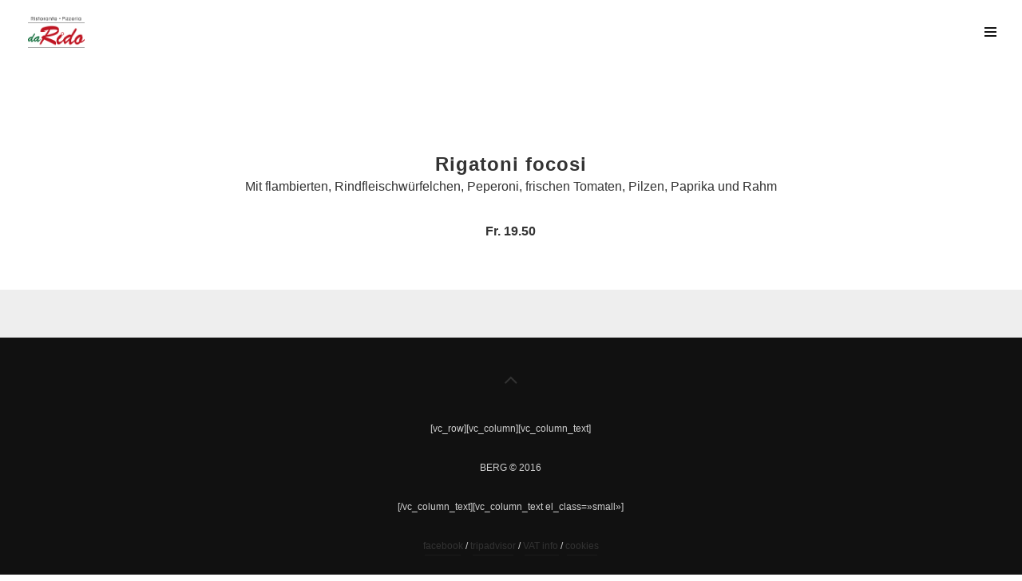

--- FILE ---
content_type: text/html; charset=UTF-8
request_url: https://www.darido.ch/menu/rigatoni-focosi/
body_size: 7790
content:
<!DOCTYPE html>
<html lang="de-CH">
<head>
	<meta charset="UTF-8">
	<meta name="viewport" content="width=device-width, user-scalable=no, initial-scale=1, minimum-scale=1.0, maximum-scale=1.0, minimal-ui" />
	<title>Rigatoni focosi | daRido</title>
	<link rel="profile" href="http://gmpg.org/xfn/11">
	<link rel="pingback" href="https://www.darido.ch/xmlrpc.php">

	<meta name='robots' content='max-image-preview:large' />
	<style>img:is([sizes="auto" i], [sizes^="auto," i]) { contain-intrinsic-size: 3000px 1500px }</style>
	<link rel='dns-prefetch' href='//stats.wp.com' />
<link rel='preconnect' href='//i0.wp.com' />
<link rel='preconnect' href='//c0.wp.com' />
<link rel="alternate" type="application/rss+xml" title="daRido &raquo; Feed" href="https://www.darido.ch/feed/" />
<link rel="alternate" type="application/rss+xml" title="daRido &raquo; Kommentar-Feed" href="https://www.darido.ch/comments/feed/" />
<style id='wp-emoji-styles-inline-css' type='text/css'>

	img.wp-smiley, img.emoji {
		display: inline !important;
		border: none !important;
		box-shadow: none !important;
		height: 1em !important;
		width: 1em !important;
		margin: 0 0.07em !important;
		vertical-align: -0.1em !important;
		background: none !important;
		padding: 0 !important;
	}
</style>
<link rel='stylesheet' id='wp-block-library-css' href='https://c0.wp.com/c/6.7.4/wp-includes/css/dist/block-library/style.min.css' type='text/css' media='all' />
<link rel='stylesheet' id='mediaelement-css' href='https://c0.wp.com/c/6.7.4/wp-includes/js/mediaelement/mediaelementplayer-legacy.min.css' type='text/css' media='all' />
<link rel='stylesheet' id='wp-mediaelement-css' href='https://c0.wp.com/c/6.7.4/wp-includes/js/mediaelement/wp-mediaelement.min.css' type='text/css' media='all' />
<style id='jetpack-sharing-buttons-style-inline-css' type='text/css'>
.jetpack-sharing-buttons__services-list{display:flex;flex-direction:row;flex-wrap:wrap;gap:0;list-style-type:none;margin:5px;padding:0}.jetpack-sharing-buttons__services-list.has-small-icon-size{font-size:12px}.jetpack-sharing-buttons__services-list.has-normal-icon-size{font-size:16px}.jetpack-sharing-buttons__services-list.has-large-icon-size{font-size:24px}.jetpack-sharing-buttons__services-list.has-huge-icon-size{font-size:36px}@media print{.jetpack-sharing-buttons__services-list{display:none!important}}.editor-styles-wrapper .wp-block-jetpack-sharing-buttons{gap:0;padding-inline-start:0}ul.jetpack-sharing-buttons__services-list.has-background{padding:1.25em 2.375em}
</style>
<style id='classic-theme-styles-inline-css' type='text/css'>
/*! This file is auto-generated */
.wp-block-button__link{color:#fff;background-color:#32373c;border-radius:9999px;box-shadow:none;text-decoration:none;padding:calc(.667em + 2px) calc(1.333em + 2px);font-size:1.125em}.wp-block-file__button{background:#32373c;color:#fff;text-decoration:none}
</style>
<style id='global-styles-inline-css' type='text/css'>
:root{--wp--preset--aspect-ratio--square: 1;--wp--preset--aspect-ratio--4-3: 4/3;--wp--preset--aspect-ratio--3-4: 3/4;--wp--preset--aspect-ratio--3-2: 3/2;--wp--preset--aspect-ratio--2-3: 2/3;--wp--preset--aspect-ratio--16-9: 16/9;--wp--preset--aspect-ratio--9-16: 9/16;--wp--preset--color--black: #000000;--wp--preset--color--cyan-bluish-gray: #abb8c3;--wp--preset--color--white: #ffffff;--wp--preset--color--pale-pink: #f78da7;--wp--preset--color--vivid-red: #cf2e2e;--wp--preset--color--luminous-vivid-orange: #ff6900;--wp--preset--color--luminous-vivid-amber: #fcb900;--wp--preset--color--light-green-cyan: #7bdcb5;--wp--preset--color--vivid-green-cyan: #00d084;--wp--preset--color--pale-cyan-blue: #8ed1fc;--wp--preset--color--vivid-cyan-blue: #0693e3;--wp--preset--color--vivid-purple: #9b51e0;--wp--preset--gradient--vivid-cyan-blue-to-vivid-purple: linear-gradient(135deg,rgba(6,147,227,1) 0%,rgb(155,81,224) 100%);--wp--preset--gradient--light-green-cyan-to-vivid-green-cyan: linear-gradient(135deg,rgb(122,220,180) 0%,rgb(0,208,130) 100%);--wp--preset--gradient--luminous-vivid-amber-to-luminous-vivid-orange: linear-gradient(135deg,rgba(252,185,0,1) 0%,rgba(255,105,0,1) 100%);--wp--preset--gradient--luminous-vivid-orange-to-vivid-red: linear-gradient(135deg,rgba(255,105,0,1) 0%,rgb(207,46,46) 100%);--wp--preset--gradient--very-light-gray-to-cyan-bluish-gray: linear-gradient(135deg,rgb(238,238,238) 0%,rgb(169,184,195) 100%);--wp--preset--gradient--cool-to-warm-spectrum: linear-gradient(135deg,rgb(74,234,220) 0%,rgb(151,120,209) 20%,rgb(207,42,186) 40%,rgb(238,44,130) 60%,rgb(251,105,98) 80%,rgb(254,248,76) 100%);--wp--preset--gradient--blush-light-purple: linear-gradient(135deg,rgb(255,206,236) 0%,rgb(152,150,240) 100%);--wp--preset--gradient--blush-bordeaux: linear-gradient(135deg,rgb(254,205,165) 0%,rgb(254,45,45) 50%,rgb(107,0,62) 100%);--wp--preset--gradient--luminous-dusk: linear-gradient(135deg,rgb(255,203,112) 0%,rgb(199,81,192) 50%,rgb(65,88,208) 100%);--wp--preset--gradient--pale-ocean: linear-gradient(135deg,rgb(255,245,203) 0%,rgb(182,227,212) 50%,rgb(51,167,181) 100%);--wp--preset--gradient--electric-grass: linear-gradient(135deg,rgb(202,248,128) 0%,rgb(113,206,126) 100%);--wp--preset--gradient--midnight: linear-gradient(135deg,rgb(2,3,129) 0%,rgb(40,116,252) 100%);--wp--preset--font-size--small: 13px;--wp--preset--font-size--medium: 20px;--wp--preset--font-size--large: 36px;--wp--preset--font-size--x-large: 42px;--wp--preset--spacing--20: 0.44rem;--wp--preset--spacing--30: 0.67rem;--wp--preset--spacing--40: 1rem;--wp--preset--spacing--50: 1.5rem;--wp--preset--spacing--60: 2.25rem;--wp--preset--spacing--70: 3.38rem;--wp--preset--spacing--80: 5.06rem;--wp--preset--shadow--natural: 6px 6px 9px rgba(0, 0, 0, 0.2);--wp--preset--shadow--deep: 12px 12px 50px rgba(0, 0, 0, 0.4);--wp--preset--shadow--sharp: 6px 6px 0px rgba(0, 0, 0, 0.2);--wp--preset--shadow--outlined: 6px 6px 0px -3px rgba(255, 255, 255, 1), 6px 6px rgba(0, 0, 0, 1);--wp--preset--shadow--crisp: 6px 6px 0px rgba(0, 0, 0, 1);}:where(.is-layout-flex){gap: 0.5em;}:where(.is-layout-grid){gap: 0.5em;}body .is-layout-flex{display: flex;}.is-layout-flex{flex-wrap: wrap;align-items: center;}.is-layout-flex > :is(*, div){margin: 0;}body .is-layout-grid{display: grid;}.is-layout-grid > :is(*, div){margin: 0;}:where(.wp-block-columns.is-layout-flex){gap: 2em;}:where(.wp-block-columns.is-layout-grid){gap: 2em;}:where(.wp-block-post-template.is-layout-flex){gap: 1.25em;}:where(.wp-block-post-template.is-layout-grid){gap: 1.25em;}.has-black-color{color: var(--wp--preset--color--black) !important;}.has-cyan-bluish-gray-color{color: var(--wp--preset--color--cyan-bluish-gray) !important;}.has-white-color{color: var(--wp--preset--color--white) !important;}.has-pale-pink-color{color: var(--wp--preset--color--pale-pink) !important;}.has-vivid-red-color{color: var(--wp--preset--color--vivid-red) !important;}.has-luminous-vivid-orange-color{color: var(--wp--preset--color--luminous-vivid-orange) !important;}.has-luminous-vivid-amber-color{color: var(--wp--preset--color--luminous-vivid-amber) !important;}.has-light-green-cyan-color{color: var(--wp--preset--color--light-green-cyan) !important;}.has-vivid-green-cyan-color{color: var(--wp--preset--color--vivid-green-cyan) !important;}.has-pale-cyan-blue-color{color: var(--wp--preset--color--pale-cyan-blue) !important;}.has-vivid-cyan-blue-color{color: var(--wp--preset--color--vivid-cyan-blue) !important;}.has-vivid-purple-color{color: var(--wp--preset--color--vivid-purple) !important;}.has-black-background-color{background-color: var(--wp--preset--color--black) !important;}.has-cyan-bluish-gray-background-color{background-color: var(--wp--preset--color--cyan-bluish-gray) !important;}.has-white-background-color{background-color: var(--wp--preset--color--white) !important;}.has-pale-pink-background-color{background-color: var(--wp--preset--color--pale-pink) !important;}.has-vivid-red-background-color{background-color: var(--wp--preset--color--vivid-red) !important;}.has-luminous-vivid-orange-background-color{background-color: var(--wp--preset--color--luminous-vivid-orange) !important;}.has-luminous-vivid-amber-background-color{background-color: var(--wp--preset--color--luminous-vivid-amber) !important;}.has-light-green-cyan-background-color{background-color: var(--wp--preset--color--light-green-cyan) !important;}.has-vivid-green-cyan-background-color{background-color: var(--wp--preset--color--vivid-green-cyan) !important;}.has-pale-cyan-blue-background-color{background-color: var(--wp--preset--color--pale-cyan-blue) !important;}.has-vivid-cyan-blue-background-color{background-color: var(--wp--preset--color--vivid-cyan-blue) !important;}.has-vivid-purple-background-color{background-color: var(--wp--preset--color--vivid-purple) !important;}.has-black-border-color{border-color: var(--wp--preset--color--black) !important;}.has-cyan-bluish-gray-border-color{border-color: var(--wp--preset--color--cyan-bluish-gray) !important;}.has-white-border-color{border-color: var(--wp--preset--color--white) !important;}.has-pale-pink-border-color{border-color: var(--wp--preset--color--pale-pink) !important;}.has-vivid-red-border-color{border-color: var(--wp--preset--color--vivid-red) !important;}.has-luminous-vivid-orange-border-color{border-color: var(--wp--preset--color--luminous-vivid-orange) !important;}.has-luminous-vivid-amber-border-color{border-color: var(--wp--preset--color--luminous-vivid-amber) !important;}.has-light-green-cyan-border-color{border-color: var(--wp--preset--color--light-green-cyan) !important;}.has-vivid-green-cyan-border-color{border-color: var(--wp--preset--color--vivid-green-cyan) !important;}.has-pale-cyan-blue-border-color{border-color: var(--wp--preset--color--pale-cyan-blue) !important;}.has-vivid-cyan-blue-border-color{border-color: var(--wp--preset--color--vivid-cyan-blue) !important;}.has-vivid-purple-border-color{border-color: var(--wp--preset--color--vivid-purple) !important;}.has-vivid-cyan-blue-to-vivid-purple-gradient-background{background: var(--wp--preset--gradient--vivid-cyan-blue-to-vivid-purple) !important;}.has-light-green-cyan-to-vivid-green-cyan-gradient-background{background: var(--wp--preset--gradient--light-green-cyan-to-vivid-green-cyan) !important;}.has-luminous-vivid-amber-to-luminous-vivid-orange-gradient-background{background: var(--wp--preset--gradient--luminous-vivid-amber-to-luminous-vivid-orange) !important;}.has-luminous-vivid-orange-to-vivid-red-gradient-background{background: var(--wp--preset--gradient--luminous-vivid-orange-to-vivid-red) !important;}.has-very-light-gray-to-cyan-bluish-gray-gradient-background{background: var(--wp--preset--gradient--very-light-gray-to-cyan-bluish-gray) !important;}.has-cool-to-warm-spectrum-gradient-background{background: var(--wp--preset--gradient--cool-to-warm-spectrum) !important;}.has-blush-light-purple-gradient-background{background: var(--wp--preset--gradient--blush-light-purple) !important;}.has-blush-bordeaux-gradient-background{background: var(--wp--preset--gradient--blush-bordeaux) !important;}.has-luminous-dusk-gradient-background{background: var(--wp--preset--gradient--luminous-dusk) !important;}.has-pale-ocean-gradient-background{background: var(--wp--preset--gradient--pale-ocean) !important;}.has-electric-grass-gradient-background{background: var(--wp--preset--gradient--electric-grass) !important;}.has-midnight-gradient-background{background: var(--wp--preset--gradient--midnight) !important;}.has-small-font-size{font-size: var(--wp--preset--font-size--small) !important;}.has-medium-font-size{font-size: var(--wp--preset--font-size--medium) !important;}.has-large-font-size{font-size: var(--wp--preset--font-size--large) !important;}.has-x-large-font-size{font-size: var(--wp--preset--font-size--x-large) !important;}
:where(.wp-block-post-template.is-layout-flex){gap: 1.25em;}:where(.wp-block-post-template.is-layout-grid){gap: 1.25em;}
:where(.wp-block-columns.is-layout-flex){gap: 2em;}:where(.wp-block-columns.is-layout-grid){gap: 2em;}
:root :where(.wp-block-pullquote){font-size: 1.5em;line-height: 1.6;}
</style>
<link rel='stylesheet' id='rs-plugin-settings-css' href='https://www.darido.ch/wp-content/plugins/revslider/public/assets/css/settings.css?ver=5.4.8.2' type='text/css' media='all' />
<style id='rs-plugin-settings-inline-css' type='text/css'>
#rs-demo-id {}
</style>
<link rel='stylesheet' id='berg-wp-style-css' href='https://www.darido.ch/wp-content/themes/darido/styles/css/custom.css?ver=6.7.4' type='text/css' media='all' />
<link rel='stylesheet' id='chld_thm_cfg_separate-css' href='https://www.darido.ch/wp-content/themes/darido-child/ctc-style.css?ver=6.7.4' type='text/css' media='all' />
<script type="text/javascript" src="https://c0.wp.com/c/6.7.4/wp-includes/js/jquery/jquery.min.js" id="jquery-core-js"></script>
<script type="text/javascript" src="https://c0.wp.com/c/6.7.4/wp-includes/js/jquery/jquery-migrate.min.js" id="jquery-migrate-js"></script>
<script type="text/javascript" src="https://www.darido.ch/wp-content/plugins/revslider/public/assets/js/jquery.themepunch.tools.min.js?ver=5.4.8.2" id="tp-tools-js"></script>
<script type="text/javascript" src="https://www.darido.ch/wp-content/plugins/revslider/public/assets/js/jquery.themepunch.revolution.min.js?ver=5.4.8.2" id="revmin-js"></script>
<link rel="https://api.w.org/" href="https://www.darido.ch/wp-json/" /><link rel="EditURI" type="application/rsd+xml" title="RSD" href="https://www.darido.ch/xmlrpc.php?rsd" />
<link rel="canonical" href="https://www.darido.ch/menu/rigatoni-focosi/" />
<link rel='shortlink' href='https://www.darido.ch/?p=1094' />
<link rel="alternate" title="oEmbed (JSON)" type="application/json+oembed" href="https://www.darido.ch/wp-json/oembed/1.0/embed?url=https%3A%2F%2Fwww.darido.ch%2Fmenu%2Frigatoni-focosi%2F" />
<link rel="alternate" title="oEmbed (XML)" type="text/xml+oembed" href="https://www.darido.ch/wp-json/oembed/1.0/embed?url=https%3A%2F%2Fwww.darido.ch%2Fmenu%2Frigatoni-focosi%2F&#038;format=xml" />
	<style>img#wpstats{display:none}</style>
		<style type="text/css">.recentcomments a{display:inline !important;padding:0 !important;margin:0 !important;}</style><style type="text/css">.recentcomments a{display:inline !important;padding:0 !important;margin:0 !important;}</style><meta name="generator" content="Powered by Slider Revolution 5.4.8.2 - responsive, Mobile-Friendly Slider Plugin for WordPress with comfortable drag and drop interface." />
<script type="text/javascript">function setREVStartSize(e){									
						try{ e.c=jQuery(e.c);var i=jQuery(window).width(),t=9999,r=0,n=0,l=0,f=0,s=0,h=0;
							if(e.responsiveLevels&&(jQuery.each(e.responsiveLevels,function(e,f){f>i&&(t=r=f,l=e),i>f&&f>r&&(r=f,n=e)}),t>r&&(l=n)),f=e.gridheight[l]||e.gridheight[0]||e.gridheight,s=e.gridwidth[l]||e.gridwidth[0]||e.gridwidth,h=i/s,h=h>1?1:h,f=Math.round(h*f),"fullscreen"==e.sliderLayout){var u=(e.c.width(),jQuery(window).height());if(void 0!=e.fullScreenOffsetContainer){var c=e.fullScreenOffsetContainer.split(",");if (c) jQuery.each(c,function(e,i){u=jQuery(i).length>0?u-jQuery(i).outerHeight(!0):u}),e.fullScreenOffset.split("%").length>1&&void 0!=e.fullScreenOffset&&e.fullScreenOffset.length>0?u-=jQuery(window).height()*parseInt(e.fullScreenOffset,0)/100:void 0!=e.fullScreenOffset&&e.fullScreenOffset.length>0&&(u-=parseInt(e.fullScreenOffset,0))}f=u}else void 0!=e.minHeight&&f<e.minHeight&&(f=e.minHeight);e.c.closest(".rev_slider_wrapper").css({height:f})					
						}catch(d){console.log("Failure at Presize of Slider:"+d)}						
					};</script>
		<style type="text/css" id="wp-custom-css">
			#bestellung_button {
	font-family: lato;
	color: #333;
	font-weight:800;
	border: 2px solid #333;
	letter-spacing: 2px;
}
a.vc_general.vc_btn3.vc_btn3-size-md.vc_btn3-shape-square.vc_btn3-style-classic.vc_btn3-block.vc_btn3-color-white:hover {
	background-color: white;
	border-color: white;
}
a.vc_general.vc_btn3.vc_btn3-size-md.vc_btn3-shape-square.vc_btn3-style-classic.vc_btn3-block.vc_btn3-color-white {
	border-color: white;
}		</style>
		<style type="text/css" title="dynamic-css" class="options-output">body{opacity: 1;visibility: visible;-webkit-transition: opacity 0.24s ease-in-out;-moz-transition: opacity 0.24s ease-in-out;transition: opacity 0.24s ease-in-out;}.wf-loading body,{opacity: 0;}.ie.wf-loading body,{visibility: hidden;}h1, h2, h3, h4, h5, h6, .h1, .h2, .h3, .h4, .h5, .h6, .header-font-family, .product_list_widget li{opacity: 1;visibility: visible;-webkit-transition: opacity 0.24s ease-in-out;-moz-transition: opacity 0.24s ease-in-out;transition: opacity 0.24s ease-in-out;}.wf-loading h1, h2, h3, h4, h5, h6, .h1, .h2, .h3, .h4, .h5, .h6, .header-font-family, .product_list_widget li,{opacity: 0;}.ie.wf-loading h1, h2, h3, h4, h5, h6, .h1, .h2, .h3, .h4, .h5, .h6, .header-font-family, .product_list_widget li,{visibility: hidden;}.logo img{padding-top:20px;padding-bottom:20px;}.nav-alt.nav-light a, .nav-third.nav-light a{color:#ffffff;}.nav-alt.nav-light li:hover a:before, .nav-light .burger-menu span, .nav-light .burger-menu span:before, .nav-light .burger-menu span:after{background-color:#ffffff;}.nav-alt.nav-light .active, .nav-alt.nav-light .current-menu-item > a, .nav-alt.nav-light .current-menu-item > a, .nav-third.nav-light .active, .nav-third.nav-light .current-menu-item > a, .nav-third.nav-light .current-menu-item > a {color:#d8d8d8;}.nav-alt.nav-dark a, .nav-third.nav-dark a{color:#141414;}.nav-alt.nav-dark li:hover a:before, .nav-dark .burger-menu span, .nav-dark .burger-menu span:before, .nav-dark .burger-menu span:after{background-color:#141414;}.nav-alt.nav-dark .active, .nav-alt.nav-dark .current-menu-item > a, .nav-alt.nav-dark .current-menu-item > a, .nav-third.nav-dark .active, .nav-third.nav-dark .current-menu-item > a, .nav-third.nav-dark .current-menu-item > a {color:#828282;}.nav-fixed-bar a, .nav-fixed-bar{color:#353535;}.nav-fixed-bar .main-nav li:hover a:before{background-color:#353535;}.nav-fixed-bar .main-nav .active, .nav-fixed-bar .main-nav .current-menu-item > a, .nav-fixed-bar .main-nav .current-menu-item > a {color:#898989;}.nav-fixed-bar > .nav, .nav-fixed-bar > .main-nav{background-color:#ffffff;}.nav-alt .subnav a, .nav-alt .subnav li, .nav-third .subnav a, .nav-third .subnav li{color:#ffffff;}.nav-alt .subnav{background-color:#111111;}.home-logo{padding-top:120px;padding-right:0;padding-bottom:60px;padding-left:0;}#blog-list .post a.img-post .actions, #blog-squares .post a.img-post .actions, .blog .post a.img-post .actions, #blog-new-masonry .overlay-masonry{background-color:rgba(0,0,0,0.6);}#blog-new-masonry .post-content .date, #blog-new-masonry .post-content .blog-details a, #blog-new-masonry .content, #blog-new-masonry .post-content .blog-details, #blog-new-masonry .post-content .entry-title a{color:rgba(255,255,255,1);}#blog-new-masonry .post-content .date:after{background-color:rgba(255,255,255,1);}{border-color:rgba(255,255,255,1);}.portfolio-content .entry-title, .gallery-content .portfolio-content .portfolio-categories li a, #gallery2 .portfolio-categories li a, .portfolio-content .dot-separator{color:#ffffff;}.portfolio-content .wavy-separator span, .portfolio-content .wavy-separator span:after{border-color:#ffffff;}.team-page .bg-overlay{background-color:rgba(0,0,0,0.6);}.floating-button{background-color:#ca293e;}.content-wrapper > a.floating-button, a.floating-button:hover, a.floating-button:focus{color:#ffffff;}</style></head>
<style>
.mobile-nav .logo {
	max-width: 90% !important;
}


.is_stuck { top: 80px; }
.no-intro:not(.page-template-default) { padding-top: 80px; }
.paspartu_enabled.no-intro:not(.page-template-default) { padding-top: calc(80px + 1%); }

</style>
<body class="berg_menu-template-default single single-berg_menu postid-1094 yo-anim-enabled no-intro sticky-nav">

<div id="preloader" class="">
	<div id="status">
		<div class="loading-wrapper">
			<img src="https://www.darido.ch/wp-content/uploads/2020/04/Final_Da_Redo_Logo_-_Copy.png" alt="Loading" />
		</div>
	</div>
	<div id="status-loaded"></div>
</div>


	<nav id="main-navbar-home" class="hidden-xs hidden-sm nav-dark second-navbar nav-alt" >
		<div class="nav hidden-xs">
			
			<div class="main-reorder pull-right">
									<div class="burger-wrapper">
						<span class="burger-menu"><span></span></span>
					</div>
							</div>	

						<div class="logo pull-left">

				
				<a href="https://www.darido.ch">
					<figure class="static-logo">
						<span class="spacer"></span>
												<img src="https://www.darido.ch/wp-content/uploads/2020/04/Final_Da_Redo_Logo_-_Copy.png" class="" alt="daRido" />
											</figure>
				</a>

							</div>
						<div class="main-nav bg-opacity-"><ul id="menu-menu" class="menu hidden-xs hidden-sm"><li id="menu-item-1155" class="menu-item menu-item-type-post_type menu-item-object-page menu-item-home menu-item-1155"><a href="https://www.darido.ch/">Home</a></li>
<li id="menu-item-1157" class="menu-item menu-item-type-post_type menu-item-object-page menu-item-1157"><a href="https://www.darido.ch/menu/">Menu</a></li>
<li id="menu-item-1158" class="menu-item menu-item-type-post_type menu-item-object-page menu-item-1158"><a href="https://www.darido.ch/reservierung/">Reservierung</a></li>
<li id="menu-item-1156" class="menu-item menu-item-type-post_type menu-item-object-page menu-item-1156"><a href="https://www.darido.ch/kontakt/">Kontakt</a></li>
<li id="menu-item-1238" class="menu-item menu-item-type-custom menu-item-object-custom menu-item-1238"><a href="https://delivery.darido.ch/">ONLINE BESTELLUNG</a></li>
</ul></div>		</div>
		<div class="clearfix"></div>
	</nav>
	<div id="mobile-nav" class="visible-xs visible-sm mobile-nav">
		<header>
			<div class="container-fluid">
				<ul class="menu-header">
					<li class="pull-left">
						<a href="https://www.darido.ch" class="logo">
							<figure>
																<img src="https://www.darido.ch/wp-content/uploads/2020/04/Final_Da_Redo_Logo_-_Copy.png" class="" alt="daRido" />
															</figure>
						</a>
					</li>
					<!-- <li class="reorder pull-right"><a href="#" title=""><i class="fa fa-bars"></i></a></li> -->
					<li class="reorder pull-right">
						<a href="#" title="" class="burger-wrapper">
							<div class="burger-menu">
							<span></span>
							</div>
						</a>
					</li>
				</ul>
			</div>
		</header>
		<div class="flyout-container"><ul id="menu-menu-1" class="menu"><li class="menu-item menu-item-type-post_type menu-item-object-page menu-item-home menu-item-1155"><a href="https://www.darido.ch/">Home</a></li>
<li class="menu-item menu-item-type-post_type menu-item-object-page menu-item-1157"><a href="https://www.darido.ch/menu/">Menu</a></li>
<li class="menu-item menu-item-type-post_type menu-item-object-page menu-item-1158"><a href="https://www.darido.ch/reservierung/">Reservierung</a></li>
<li class="menu-item menu-item-type-post_type menu-item-object-page menu-item-1156"><a href="https://www.darido.ch/kontakt/">Kontakt</a></li>
<li class="menu-item menu-item-type-custom menu-item-object-custom menu-item-1238"><a href="https://delivery.darido.ch/">ONLINE BESTELLUNG</a></li>
</ul></div>	</div>
	<div class="content-wrapper" style="opacity: 0">

		<section class="section-scroll main-section menu single-product2">
	<div class="container-fluid menu-content">
		<div class="row">
			<div class="col-md-12">
				<div class="row">
					<div class="product dish-desc col-md-8 col-md-offset-2">
						<h3 class="entry-title">Rigatoni focosi</h3>						<p><p>Mit flambierten, Rindfleischwürfelchen, Peperoni, frischen Tomaten, Pilzen, Paprika und Rahm</p>
</p>
						<p><strong>Fr. 19.50</strong></p>
											</div>
				</div>
				<div class="product-description row">
					<div class="description col-md-8 col-md-offset-2">
											</div>
				</div>
			</div>
		</div>
	</div>
</section>	<div id="footer-spacer" style="height: 395px;"></div>


	<footer id="footer" class="text-center" >
				<a href="#" class="to-the-top">
			<i class="fa fa-angle-up"></i>
		</a>
				<div class="container">
			<div class="row">
				<div class="col-md-8 col-md-offset-2 text-center v-card">
				<p>[vc_row][vc_column][vc_column_text]</p>
<p style="text-align: center;">BERG © 2016</p>
<p>[/vc_column_text][vc_column_text el_class=&#187;small&#187;]</p>
<p style="text-align: center;"><a href="#">facebook</a> / <a href="#">tripadvisor</a> / <a href="/wp/berg-dev?page_id=612">VAT info </a>/ <a href="/wp/berg-dev?page_id=610">cookies</a></p>
<p>[/vc_column_text][/vc_column][/vc_row]</p>
				</div>
			</div>
		</div>
			</footer>


<div class="nav-fixed-bar hidden-xs hidden-sm nav-alt">
	<div class="logo pull-left">
		<a href="https://www.darido.ch">
			<figure class="static-logo">
				<span class="spacer"></span>
										
				<img src="https://www.darido.ch/wp-content/uploads/2020/04/Final_Da_Redo_Logo_-_Copy.png" class="" alt="daRido" />
							</figure>
		</a>
	</div>
<div class="main-nav"><ul id="menu-menu-2" class="menu hidden-xs hidden-sm"><li class="menu-item menu-item-type-post_type menu-item-object-page menu-item-home menu-item-1155"><a href="https://www.darido.ch/">Home</a></li>
<li class="menu-item menu-item-type-post_type menu-item-object-page menu-item-1157"><a href="https://www.darido.ch/menu/">Menu</a></li>
<li class="menu-item menu-item-type-post_type menu-item-object-page menu-item-1158"><a href="https://www.darido.ch/reservierung/">Reservierung</a></li>
<li class="menu-item menu-item-type-post_type menu-item-object-page menu-item-1156"><a href="https://www.darido.ch/kontakt/">Kontakt</a></li>
<li class="menu-item menu-item-type-custom menu-item-object-custom menu-item-1238"><a href="https://delivery.darido.ch/">ONLINE BESTELLUNG</a></li>
</ul></div></div>



	<div class="berg-overlay-background"></div>
</div>
</div>
<div class="berg-overlay"></div>

<div class="paspartu_top"></div>
<div class="paspartu_bottom"></div>
<div class="paspartu_left"></div>
<div class="paspartu_right"></div>

<script type="text/javascript">
var ajaxurl = 'https://www.darido.ch/wp-admin/admin-ajax.php';
var pageId = '1094';
</script>
<script type="text/javascript" src="https://www.darido.ch/wp-content/themes/darido/js/jquery.prettyPhoto.js?ver=1.0" id="jquery.prettyPhoto-js"></script>
<script type="text/javascript" src="https://www.darido.ch/wp-content/themes/darido/js/libs.js?ver=1.0" id="libs-js"></script>
<script type="text/javascript" id="main-js-extra">
/* <![CDATA[ */
var translation = {"no_more_posts":"No more posts"};
/* ]]> */
</script>
<script type="text/javascript" src="https://www.darido.ch/wp-content/themes/darido/js/main.js?ver=1.1" id="main-js"></script>
<script type="text/javascript" id="jetpack-stats-js-before">
/* <![CDATA[ */
_stq = window._stq || [];
_stq.push([ "view", {"v":"ext","blog":"200142903","post":"1094","tz":"0","srv":"www.darido.ch","j":"1:15.4"} ]);
_stq.push([ "clickTrackerInit", "200142903", "1094" ]);
/* ]]> */
</script>
<script type="text/javascript" src="https://stats.wp.com/e-202604.js" id="jetpack-stats-js" defer="defer" data-wp-strategy="defer"></script>
</body>
</html>

--- FILE ---
content_type: text/css
request_url: https://www.darido.ch/wp-content/themes/darido-child/ctc-style.css?ver=6.7.4
body_size: -159
content:
/*
CTC Separate Stylesheet
Updated: 2020-04-14 09:36:23
*/

